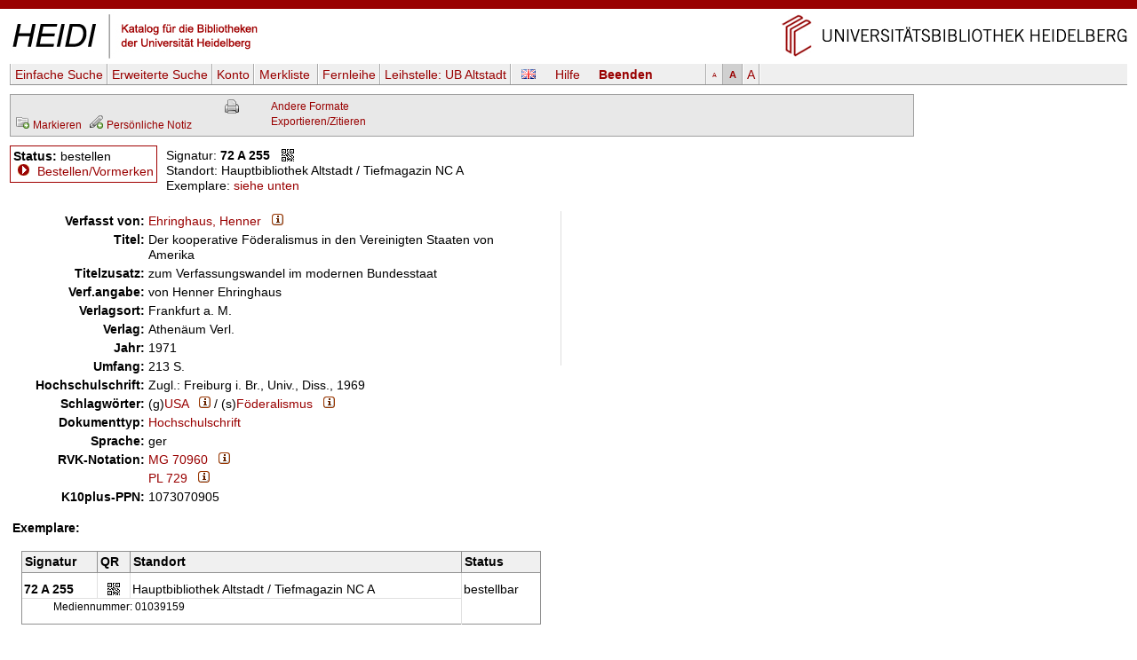

--- FILE ---
content_type: text/html
request_url: https://katalog.ub.uni-heidelberg.de/cgi-bin/titel.cgi?katkey=1039159
body_size: 4412
content:
<!DOCTYPE HTML PUBLIC "-//W3C//DTD HTML 4.01 Transitional//EN" "http://www.w3.org/TR/html4/loose.dtd">
<html lang="de">
  <head><title>HEIDI: Ehringhaus, Henner: Der kooperative Föderalismus in den Vereinigten Staaten von Amerika: zum Verfassungswandel im modernen Bundesstaat</title>
  <meta http-equiv="Content-Type" content="text/html; charset=utf-8">
  <meta http-equiv="X-UA-Compatible" content="IE=edge,chrome=1">
  <meta name="keywords" content="">
  <meta name="description" content="">
  <meta http-equiv="Content-Language" content="de">
  <meta name="organization-name" content="Universit&auml;tsbibliothek Heidelberg">
  <meta name="organization-email" content="ub@ub.uni-heidelberg.de">
  <meta name="city" content="Heidelberg">
  <meta name="country" content="Germany - Deutschland">
  <meta name="language" content="German, Deutsch, de, at,ch">
  <meta name="robots" content="index">
  <meta name="robots" content="follow">
  <meta name="revisit-after" content="1 month">
  <meta name="rating" content="General">
  <meta http-equiv="imagetoolbar" content="no">
  <meta name="MSSmartTagsPreventParsing" content="true">
  <meta name="DC.Identifier" content="http://katalog.ub.uni-heidelberg.de/titel/1039159">
  <meta name="DC.Type" content="Book">
  <meta name="DC.Language" scheme="ISO639-2" content="ger">
  <meta name="DC.Title" content="Der kooperative Föderalismus in den Vereinigten Staaten von Amerika: zum Verfassungswandel im modernen Bundesstaat">
  <meta name="DC.Publisher" content="Athenäum Verl.">
  <meta name="DC.Date" content="1971">
  <meta name="DC.Creator" content="Ehringhaus, Henner">
  <meta name="DC.Subject" content="USA ; Föderalismus">
  <link rel="unapi-server" title="unAPI" type="application/xml" href="unapi.cgi">
  <link rel="canonical" href="https://katalog.ub.uni-heidelberg.de/titel/1039159">
  <link rel="alternate" href="https://katalog.ub.uni-heidelberg.de/titel/1039159/rdf" type="application/rdf+xml" title="RDF+XML">

  <link rel="SHORTCUT ICON" href="/favicon.ico" type="image/x-icon">
  <style type="text/css" media="screen">
        @import url(/css/style.css);
  </style>
  <style type="text/css" media="print">
        @import url(/css/printstyle.css);
  </style>
  <style type="text/css">
        @import url(/css/ubhduni.css);
  </style>
  <link type="text/css" rel="stylesheet" href="/opacjs/jquery-ui-1.14.1/jquery-ui.min.css">
  <link type="text/css" rel="stylesheet" href="/css/vt.css">
  <link type="text/css" rel="stylesheet" href="/css/csl.css">
  <link type="text/css" rel="stylesheet" href="/css/body.css">
  <link title="HEIDI-OPAC" type="application/opensearchdescription+xml" rel="search" href="/opacjs/ubhd-opac.xml">
  <style type="text/css">
    acronym,abbr,span.abbr {text-decoration: none; border-bottom:0pt;}
  </style>
  <script type="text/javascript" src="/opacjs/jquery-3.7.1.min.js"></script>

  <script type="text/javascript" src="/opacjs/jquery-ui-1.14.1/jquery-ui.min.js"></script>
  <script type="text/javascript">//<![CDATA[
     jQuery.noConflict();

     jQuery(document).ready(function() {
       jQuery(document).tooltip();
       jQuery('.rvkinfo').tooltip({
         content: function() {
           var code = jQuery(this).attr('title'); 
           var url = "rvk.cgi?code="+code;
           return jQuery.ajax({async: false, type: "GET", url: url, dataType: "text", error: function (jqXHR, textStatus, errorThrown) {alert(errorThrown)}, success: function (response) {}}).responseText;
         }
       }); 





       if (jQuery('.k2012').length || jQuery('.k2112').length) {
         jQuery('.k0662').each(function (index) {
           if (index == 0) {
             var u = jQuery(this).children('td').html();
             jQuery(this).children('td').html('<span class="titurlswitch"><img src="/opacicon/plus.gif" alt="+">&nbsp;<strong>...</strong></span><span class="titurl"><em>Bitte verwenden Sie für den Volltextzugang die unten stehende lokale URL.</em><br>'+u+'</span>');
           }
           else {jQuery(this).addClass('titurl')}
         });   
       }
       jQuery('.titurl').hide();
       jQuery('.titurlswitch').click(function () {
         jQuery('.titurl').show();
         jQuery('.titurlswitch').hide();
       });




     });
  //]]></script>
</head>
<body>

<a name="top"></a>
<div id="topBarInstitute2spalterVariabelUB"><a href="#contentbegin" accesskey="6">Navigation &uuml;berspringen</a><a name="up" id="up"></a></div>
<table summary="Layouttabelle" id="logotab"><tr><td id="logolinks"><a href="http://katalog.ub.uni-heidelberg.de"><img src="/nav4/grafik/layout/heidi.jpg" alt="HEIDI" height="60" width="284"></a></td><td id="logorechts"><a href="http://www.ub.uni-heidelberg.de/" title="Zur Universit&auml;tsbibliothek" accesskey="1"><img src="/nav4/grafik/layout/header_ub_hd.gif" alt="Universit&auml;tsbibliothek Heidelberg" height="56" width="418"></a></td></tr></table>

<div id="pageContainer2spalterVariabel">
<div id="container">
<div id="greyBarUB"></div>
<div id="content2">
<div class='nobut'>
<a name="contentbegin"></a>

<div id="hmenue">
<ul>
<li><a href='search.cgi?sess=797cb613b01644104e4b4df25e1cf749'>Einfache Suche</a></li><li><a href='search.cgi?art=f&amp;sess=797cb613b01644104e4b4df25e1cf749'>Erweiterte&nbsp;Suche</a></li><li><a href='konto.cgi?sess=797cb613b01644104e4b4df25e1cf749'>Konto</a></li><li><a href='export.cgi?sess=797cb613b01644104e4b4df25e1cf749'>Merkliste&nbsp;<span id='menuanzmark'></span></a></li><li><a href='http://www.ub.uni-heidelberg.de/cgi-bin/pflopac.cgi'>Fernleihe</a></li><li><a href='zweigstelle.cgi?sess=797cb613b01644104e4b4df25e1cf749'>Leihstelle: <span>UB Altstadt</span></a></li></ul><div id="hmsprache"><a href="titel.cgi?sess=797cb613b01644104e4b4df25e1cf749&katkey=1039159&amp;sprache=ENG" id="spr"><img src="/opacicon/en.png" alt="english"></a></div><div id="hmhelp"><a href="http://www.ub.uni-heidelberg.de/allg/litrech/heidi/" target="_blank" id="help">Hilfe</a></div><div id="hmlogout"><a href='logout.cgi?sess=797cb613b01644104e4b4df25e1cf749' id='logout'>Beenden</a></div><ul id="hmschrift"><li id="schriftk"><a href="titel.cgi?sess=797cb613b01644104e4b4df25e1cf749&katkey=1039159&amp;font=k" title="kleine Schriftgr&ouml;&szlig;e">A</a></li><li id="schriftm"><a href="titel.cgi?sess=797cb613b01644104e4b4df25e1cf749&katkey=1039159&amp;font=m" title="mittlere Schriftgr&ouml;&szlig;e">A</a></li><li id="schriftg"><a href="titel.cgi?sess=797cb613b01644104e4b4df25e1cf749&katkey=1039159&amp;font=g" title="gro&szlig; Schriftgr&ouml;&szlig;e">A</a></li></ul>
</div>
<div id='hmenueend'></div>
<script language="JavaScript1.2" src="/opacjs/journaltoc.js" type="text/javascript"></script>
<script language="JavaScript1.2" src="/opacjs/heidi.js" type="text/javascript"></script>
<div class='titelbox'>
<div id='formatdialog'></div>
<div id='formatdialog_format'></div>
<div class='tuebersicht'>

<br />


  <span><a href="titel.cgi?katkey=1039159&amp;mkatkey=1039159&amp;funk=mark&amp;sess=797cb613b01644104e4b4df25e1cf749"><img src="/opacicon/folder_add_grau.png" alt="disk" title="Markieren">&nbsp;<span class='klein'>Markieren</span></a></span>



    
      
        
&nbsp;<a href='https://katalog.ub.uni-heidelberg.de/cgi-bin/login.cgi?sess=797cb613b01644104e4b4df25e1cf749&amp;weiter=%26notiz=1' title='Für den Zugriff auf die Notizfunkion ist ein Login erforderlich.'><img src='/opacicon/pencil_add_grau.png' alt='' />&nbsp;<span class='klein'>Persönliche Notiz</span></a>
        
      
    

</div>
<div class="tformate"><a href="titel.cgi?sess=797cb613b01644104e4b4df25e1cf749&amp;format=print&amp;ex=j&amp;katkey=1039159" target="_blank" title="Druckansicht"><img src="/opacicon/druckansicht2.gif" alt="Drucker" align="top"/></a><br /></div>
<div class="tformate">
  <a href="javascript:formatdialog_format('1039159','GER','797cb613b01644104e4b4df25e1cf749')">Andere Formate</a><noscript> <small>(JavaScript)</small></noscript><br />
  <noscript>
    <a href="titel.cgi?sess=797cb613b01644104e4b4df25e1cf749&amp;format2=bibtex&amp;katkey=1039159" target="_blank">BibTeX</a><br>
    <a href="titel.cgi?sess=797cb613b01644104e4b4df25e1cf749&amp;format2=endnote&amp;katkey=1039159" target="_blank">RIS (Endnote)</a><br>
  </noscript>
  <a href="javascript:formatdialog('1039159','GER','797cb613b01644104e4b4df25e1cf749')">Exportieren/Zitieren</a><noscript> <small>(JavaScript)</small></noscript>
</div>
<div class="tnaviend"></div>
</div>



  <div class='status1'>
  <b>Status:</b> bestellen<br />
      
  <img src='/opacicon/marker.gif' alt='&gt;'>&#160;<a href='bestellung.cgi?sess=797cb613b01644104e4b4df25e1cf749&amp;ks=1039159'>Bestellen/Vormerken</a>
      
      
      
      
      
      
</div>
<div class='status'>
  <div class='status2'>
      Signatur: <strong>72 A 255</strong>&#160;&#160;&#160;<a href="javascript:qrdialog('797cb613b01644104e4b4df25e1cf749','72%20A%20255','Hauptbibliothek%20Altstadt%20%2F%20Tiefmagazin%20NC%20A');" title="QR-Code"><img src='/opacicon/qr.gif' align='top' alt='QR-Code' /></a><br />
      Standort: Hauptbibliothek&#160;Altstadt&#160;/&#160;Tiefmagazin&#160;NC&#160;A<br />
    Exemplare:
      <a href='#ex'>siehe unten</a>
    <div class='status2a'>
        
        
    </div>
      
  </div>
    
  <div class='statusende'></div>
    
</div>
    <div id='qrdialog'></div>
  
  <table class='titelsatz'>
  
<tr class='k0100'><th>Verfasst von:</th><td><a href="search.cgi?query=au:%22Ehringhaus%2C%20Henner%22&amp;sort=0&amp;sess=797cb613b01644104e4b4df25e1cf749&amp;fsubmit=Suchen&amp;quicks=vtau" title="Weitere Titel zu diesem Eintrag ...">Ehringhaus, Henner</a>&#160;&#160;&#160;<a href="indexinfo.cgi?pkatkey=523496&amp;sprache=GER&amp;format=html" target="_blank"><img src="/opacicon/information2.png" alt="i"></a></td></tr>
<tr class='k0331'><th>Titel:</th><td>Der kooperative Föderalismus in den Vereinigten Staaten von Amerika</td></tr>
<tr class='k0335'><th>Titelzusatz:</th><td>zum Verfassungswandel im modernen Bundesstaat</td></tr>
<tr class='k0359'><th>Verf.angabe:</th><td>von Henner Ehringhaus</td></tr>
<tr class='k0410'><th>Verlagsort:</th><td>Frankfurt a. M.</td></tr>
<tr class='k0412'><th>Verlag:</th><td>Athenäum Verl.</td></tr>
<tr class='k0425'><th>Jahr:</th><td>1971</td></tr>
<tr class='k0433'><th>Umfang:</th><td>213 S.</td></tr>
<tr class='k0519'><th>Hochschulschrift:</th><td>Zugl.: Freiburg i. Br., Univ., Diss., 1969</td></tr>
<tr class='k0904'><th>Schlagwörter:</th><td>(g)<a href="search.cgi?sort=0&amp;sess=797cb613b01644104e4b4df25e1cf749&amp;fsubmit=Suchen&amp;quicks=vtsw&amp;query=sw:%22USA%22" title="Weitere Titel zu diesem Eintrag ...">USA</a>&#160;&#160;&#160;<a href="indexinfo.cgi?skatkey=22204&amp;sprache=GER&amp;format=html"><img src="/opacicon/information2.png" alt="i"></a> / (s)<a href="search.cgi?sort=0&amp;sess=797cb613b01644104e4b4df25e1cf749&amp;fsubmit=Suchen&amp;quicks=vtsw&amp;query=sw:%22F%C3%B6deralismus%22" title="Weitere Titel zu diesem Eintrag ...">Föderalismus</a>&#160;&#160;&#160;<a href="indexinfo.cgi?skatkey=24770&amp;sprache=GER&amp;format=html"><img src="/opacicon/information2.png" alt="i"></a></td></tr>
<tr class='k7065'><th>Dokumenttyp:</th><td><a href="search.cgi?sort=0&amp;sess=797cb613b01644104e4b4df25e1cf749&amp;fsubmit=Suchen&amp;quicks=vtxx&amp;query=sw%3A%22Hochschulschrift%22">Hochschulschrift</a></td></tr>
<tr class='k0015'><th>Sprache:</th><td>ger</td></tr>
<tr class='k1720'><th>RVK-Notation:</th><td><a href="search.cgi?query=rv:%22MG%2070960%22&amp;sort=0&amp;sess=797cb613b01644104e4b4df25e1cf749&amp;fsubmit=Suchen&amp;quicks=vtrv" title="Weitere Titel zu diesem Eintrag ...">MG 70960</a>&#160;&#160;&#160;<a href="http://rvk.uni-regensburg.de/notation/MG%2070960" target="_blank" class="rvkinfo" title="MG%2070960"><img src="/opacicon/information2.png" alt="i"></a></td></tr>
<tr class='k1720'><th>&#160;</th><td><a href="search.cgi?query=rv:%22PL%20729%22&amp;sort=0&amp;sess=797cb613b01644104e4b4df25e1cf749&amp;fsubmit=Suchen&amp;quicks=vtrv" title="Weitere Titel zu diesem Eintrag ...">PL 729</a>&#160;&#160;&#160;<a href="http://rvk.uni-regensburg.de/notation/PL%20729" target="_blank" class="rvkinfo" title="PL%20729"><img src="/opacicon/information2.png" alt="i"></a></td></tr>
<tr class='k1000'><th>K10plus-PPN:</th><td>1073070905</td></tr>

  </table>
  
    
<div id="bibtip_isxn" style="display:none"></div>
<div id="bibtip_shorttitle" style="display:none">¬Der¬ kooperative Föderalismus in den Vereinigten Staaten von Amerika / Ehringhaus, Henner; 1971</div>
<div id="bibtip_id" style="display:none">1039159</div>
    
<div class="tzusatzinfo">
    
  <div class="cover" id="c1039159"></div>
  <script type="text/javascript">
    jQuery('#c1039159').load('/fcgi-bin/cover.fcgi?url=&katkey=1039159');
  </script>
  <abbr class="unapi-id" title="1039159"></abbr>
  <script src="/opacjs/seealsoubhd.js" type="text/javascript"></script>
    
      <div style="display:none" id="bibtip_reclist"></div>
  <div class='refmanager2'>
    
  </div>
</div>
  
  <div class='titelsatzend'></div>
  
    
    <a name='ex'></a><div class='ex'><strong>Exemplare:</strong><br><br>
<table>
  <tr class='exueber'><th>Signatur</th><th>QR</th><th colspan='2'>Standort</th><th>Status</th></tr>


  
  <tr class='exu1'><td class='exsig'><strong>72 A 255</strong></td><td class='exqr'><a href="javascript:qrdialog('797cb613b01644104e4b4df25e1cf749','72%20A%20255','Hauptbibliothek%20Altstadt%20%2F%20Tiefmagazin%20NC%20A');" title="QR-Code"><img src='/opacicon/qr.gif' alt='QR-Code' /></a></td><td class='exso'>Hauptbibliothek&#160;Altstadt&#160;/&#160;Tiefmagazin&#160;NC&#160;A</td><td class='exlage'></td><td class='exstatus' rowspan="2">bestellbar</td></tr>
  <tr class='exu2'><td colspan="4" class="ex2">Mediennummer: 01039159</td></tr>
 
</table>

</div>

  
<br />
    
<div class='refmanager'>
  Permanenter Link&nbsp;auf diesen Titel (bookmarkfähig):&nbsp;
  <a href="https://katalog.ub.uni-heidelberg.de/titel/1039159">https://katalog.ub.uni-heidelberg.de/titel/1039159</a>&nbsp;&nbsp;&nbsp;<a href="javascript:qrdialogpl('797cb613b01644104e4b4df25e1cf749','https%3A%2F%2Fkatalog.ub.uni-heidelberg.de%2Ftitel%2F1039159');" title="QR-Code"><img src='/opacicon/qr.gif' alt='QR-Code' align='top' /></a>
</div>
    
  <div class="fussabstand"></div>
<div class="topVariabel"><a href="#up"><img src="/nav4/grafik/layout/icon_top.gif" alt="zum Seitenanfang" height="13" width="39"></a></div>
</div>
<br>
</div>
<div id="footerBar"></div>
<div id="footer">
</div>
<div class="copyright">&copy; Universit&auml;tsbibliothek Heidelberg<a href="http://www.ub.uni-heidelberg.de/cgi-bin/mail.cgi?ub"><img src="/nav1/grafik/layout/icon_mailto.gif" width="12" height="8" hspace="10" alt="Mail"></a><a href="http://www.ub.uni-heidelberg.de/wir/impressum.html">Impressum / Datenschutz</a>&nbsp;&nbsp;&nbsp;<a href="http://www.novumdesign.de/" target="_blank">Design</a></div>
<br><br>
</div>
</div>
</body>
</html>
